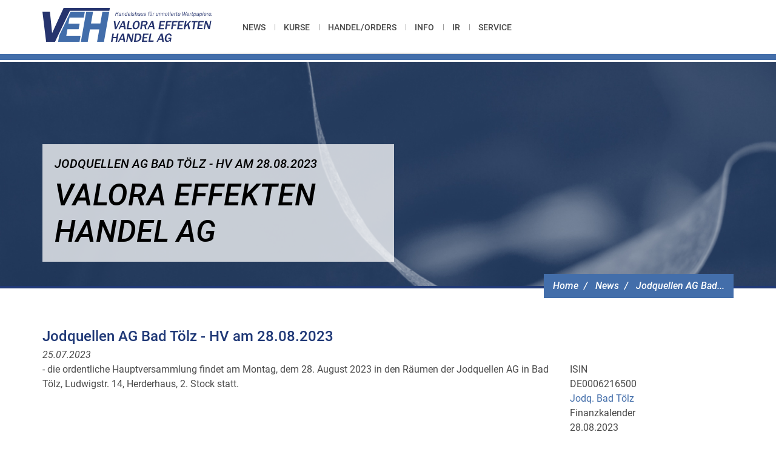

--- FILE ---
content_type: text/html; charset=UTF-8
request_url: https://veh.de/news/jodquellen-ag-bad-toelz-hv-am-28082023
body_size: 4298
content:
<!DOCTYPE html>
<html lang="de" dir="ltr" prefix="content: http://purl.org/rss/1.0/modules/content/  dc: http://purl.org/dc/terms/  foaf: http://xmlns.com/foaf/0.1/  og: http://ogp.me/ns#  rdfs: http://www.w3.org/2000/01/rdf-schema#  schema: http://schema.org/  sioc: http://rdfs.org/sioc/ns#  sioct: http://rdfs.org/sioc/types#  skos: http://www.w3.org/2004/02/skos/core#  xsd: http://www.w3.org/2001/XMLSchema# ">
  <head>
    <meta charset="utf-8" />
<noscript><style>form.antibot * :not(.antibot-message) { display: none !important; }</style>
</noscript><meta name="description" content="- die ordentliche Hauptversammlung findet am Montag, dem 28. August 2023 in den Räumen der Jodquellen AG in Bad Tölz, Ludwigstr. 14, Herderhaus, 2. Stock statt." />
<meta name="abstract" content="- die ordentliche Hauptversammlung findet am Montag, dem 28. August 2023 in den Räumen der Jodquellen AG in Bad Tölz, Ludwigstr. 14, Herderhaus, 2. Stock statt." />
<link rel="canonical" href="https://veh.de/news/jodquellen-ag-bad-toelz-hv-am-28082023" />
<link rel="shortlink" href="https://veh.de/node/24176" />
<meta name="generator" content="Drupal 8" />
<meta name="rights" content="©2026 VALORA EFFEKTEN HANDEL AG. All rights reserved." />
<meta name="referrer" content="origin" />
<meta property="og:site_name" content="VALORA EFFEKTEN HANDEL AG" />
<meta property="og:type" content="article" />
<meta property="og:url" content="https://veh.de/news/jodquellen-ag-bad-toelz-hv-am-28082023" />
<meta property="og:title" content="Jodquellen AG Bad Tölz - HV am 28.08.2023 | VALORA EFFEKTEN HANDEL AG" />
<meta property="og:description" content="- die ordentliche Hauptversammlung findet am Montag, dem 28. August 2023 in den Räumen der Jodquellen AG in Bad Tölz, Ludwigstr. 14, Herderhaus, 2. Stock statt." />
<meta name="twitter:card" content="summary_large_image" />
<meta name="twitter:description" content="- die ordentliche Hauptversammlung findet am Montag, dem 28. August 2023 in den Räumen der Jodquellen AG in Bad Tölz, Ludwigstr. 14, Herderhaus, 2. Stock statt." />
<meta name="twitter:title" content="Jodquellen AG Bad Tölz - HV am 28.08.2023 | VALORA EFFEKTEN HANDEL AG" />
<meta name="MobileOptimized" content="width" />
<meta name="HandheldFriendly" content="true" />
<meta name="apple-mobile-web-app-capable" content="ja" />
<meta name="Generator" content="Drupal 10 (https://www.drupal.org)" />
<meta name="viewport" content="width=device-width, initial-scale=1.0" />
<script type="application/ld+json">{
    "@context": "https://schema.org",
    "@graph": [
        {
            "@type": "NewsArticle",
            "name": "Jodquellen AG Bad Tölz - HV am 28.08.2023",
            "headline": "Jodquellen AG Bad Tölz - HV am 28.08.2023",
            "datePublished": "2023-07-25T15:06:59+0200",
            "isAccessibleForFree": "True"
        },
        {
            "@type": "WebSite",
            "name": "VALORA EFFEKTEN HANDEL AG",
            "url": "https://veh.de/",
            "publisher": {
                "@type": "Organization",
                "name": "VALORA EFFEKTEN HANDEL AG",
                "url": "https://veh.de/",
                "logo": {
                    "@type": "ImageObject",
                    "url": "https://veh.de//logo.png"
                }
            }
        }
    ]
}</script>
<link rel="icon" href="/favicon.ico" type="image/vnd.microsoft.icon" />
<link rel="alternate" hreflang="de" href="https://veh.de/news/jodquellen-ag-bad-toelz-hv-am-28082023" />

    <title>Jodquellen AG Bad Tölz - HV am 28.08.2023 | VALORA EFFEKTEN HANDEL AG</title>
    <link rel="stylesheet" media="all" href="/themes/contrib/stable/css/system/components/align.module.css?t6owvk" />
<link rel="stylesheet" media="all" href="/themes/contrib/stable/css/system/components/fieldgroup.module.css?t6owvk" />
<link rel="stylesheet" media="all" href="/themes/contrib/stable/css/system/components/container-inline.module.css?t6owvk" />
<link rel="stylesheet" media="all" href="/themes/contrib/stable/css/system/components/clearfix.module.css?t6owvk" />
<link rel="stylesheet" media="all" href="/themes/contrib/stable/css/system/components/details.module.css?t6owvk" />
<link rel="stylesheet" media="all" href="/themes/contrib/stable/css/system/components/hidden.module.css?t6owvk" />
<link rel="stylesheet" media="all" href="/themes/contrib/stable/css/system/components/item-list.module.css?t6owvk" />
<link rel="stylesheet" media="all" href="/themes/contrib/stable/css/system/components/js.module.css?t6owvk" />
<link rel="stylesheet" media="all" href="/themes/contrib/stable/css/system/components/nowrap.module.css?t6owvk" />
<link rel="stylesheet" media="all" href="/themes/contrib/stable/css/system/components/position-container.module.css?t6owvk" />
<link rel="stylesheet" media="all" href="/themes/contrib/stable/css/system/components/reset-appearance.module.css?t6owvk" />
<link rel="stylesheet" media="all" href="/themes/contrib/stable/css/system/components/resize.module.css?t6owvk" />
<link rel="stylesheet" media="all" href="/themes/contrib/stable/css/system/components/system-status-counter.css?t6owvk" />
<link rel="stylesheet" media="all" href="/themes/contrib/stable/css/system/components/system-status-report-counters.css?t6owvk" />
<link rel="stylesheet" media="all" href="/themes/contrib/stable/css/system/components/system-status-report-general-info.css?t6owvk" />
<link rel="stylesheet" media="all" href="/themes/contrib/stable/css/system/components/tablesort.module.css?t6owvk" />
<link rel="stylesheet" media="all" href="/modules/contrib/extlink/css/extlink.css?t6owvk" />
<link rel="stylesheet" media="all" href="/themes/custom/patternlab/dest/main.css?t6owvk" />

    
  </head>
  <body>
    
      <div class="dialog-off-canvas-main-canvas" data-off-canvas-main-canvas>
    
    


    

    


<!-- structure element - skiplinks -->
<ul class="skiplinks">
    <li><a class="skiplinks__item" href="#mainnav">Zur Hauptnavigation (Drücken Sie Enter)</a></li>
    <li><a class="skiplinks__item" href="#main">Zum Inhalt (Drücken Sie Enter)</a></li>
</ul>
<!-- structure element - skiplinks -->

        <!-- structure element - header with navbar and blocks -->
<header class="header nav-is-fixed">
    <div class="navbar navbar-default navbar-fixed-top">
        <div class="container">

            <div class="navbar-header">
                <button type="button" class="navbar-toggle collapsed" data-toggle="collapse" data-target="#navbar-collapse" aria-expanded="false">
                    <span class="sr-only">Toggle navigation</span>
                    <span class="icon-bar top-bar"></span>
                    <span class="icon-bar middle-bar"></span>
                    <span class="icon-bar bottom-bar"></span>
                </button>

                        
        <a class="navbar-brand logo" href="/">
    <img class="img-responsive" src="/themes/custom/patternlab/images/svgs/logo-veh-valora.svg" width="280" alt="Logo Valora Effekten Handel AG (Zur Startseite)" />
</a>                </div>

            <div class="collapse navbar-collapse" id="navbar-collapse">
                            
  <div  id="block-patternlab-main-menu" class="settings-tray-editable" data-drupal-settingstray="editable">

    
    

                  <div >
            
<nav id="mainnav" class="mainnav">
    <ul class="nav navbar-nav navbar-main" role="menubar">
            <li role="menuitem">
            <a href="/news" >News</a>
        </li>
            <li role="menuitem">
            <a href="/kurse" >Kurse</a>
        </li>
            <li role="menuitem">
            <a href="/orders" >Handel/Orders</a>
        </li>
            <li role="menuitem">
            <a href="/info" >Info</a>
        </li>
            <li role="menuitem">
            <a href="/investor-relations" >IR</a>
        </li>
            <li role="menuitem">
            <a href="/service" >Service</a>
        </li>
        </ul>
</nav>

              </div>
        
  </div>


    

                </div>
        </div>

        <!-- visual elements -->
        <div class="gradient-border"></div>
        <div class="visual-border"></div>
        <!-- visual elements -->

    </div>
</header>
<!-- structure element - header with navbar and blocks -->    
<main class="main" role="main" id="main">


                    <!-- stage for subpages -->
<div class="stage" data-image-src="/themes/custom/patternlab/images/sample/stage-image.jpg">
    <div class="container">
            <!-- breadcrumb -->
  <nav role="navigation" aria-label="Breadcrumb">
    <ol class="breadcrumb">
          </ol>
  </nav>
<!-- breadcrumb -->

            
  <div  id="block-patternlab-breadcrumbs" class="settings-tray-editable" data-drupal-settingstray="editable">

    
    

                  <div >
            
<!-- breadcrumb -->
  <nav role="navigation" aria-label="Breadcrumb">
    <ol class="breadcrumb">
              <li>
                      <a href="/">Home</a>
                  </li>
              <li>
                      <a href="/news">News</a>
                  </li>
              <li>
                      <a href="" aria-current="page">Jodquellen AG Bad...</a>
                  </li>
          </ol>
  </nav>
<!-- breadcrumb -->


              </div>
        
  </div>


            <!-- page title and heading -->
        <div class="stage__content">
            <h1 class="stage__content__title"><?= $page->Jodquellen AG Bad Tölz - HV am 28.08.2023</h1>
            <h2 class="stage__content__headline">Valora Effekten Handel AG</h2>
        </div>
        <!-- page title and heading -->

    </div>
</div>
<!-- stage for subpages -->

        
    
    
    <div class="container">
            
    
    


            
                              <div>
    <div data-drupal-messages-fallback class="hidden"></div><div data-history-node-id="24176" class="row bs-2col-stacked node node--type-news node--view-mode-full">
  

    <div class="col-sm-12 bs-region bs-region--top">
    
            <div><h2>
  Jodquellen AG Bad Tölz - HV am 28.08.2023
</h2>
</div>
      <span><i>    
            25.07.2023
      
  
</i></span>

  </div>
  
    <div class="col-sm-9 bs-region bs-region--left">
    
            <div><p>- die ordentliche Hauptversammlung findet am Montag, dem 28. August 2023 in den Räumen der Jodquellen AG in Bad Tölz, Ludwigstr. 14, Herderhaus, 2. Stock statt.</p>
</div>
      
  </div>
  
    <div class="col-sm-3 bs-region bs-region--right">
    
  <div>
    <div>ISIN</div>
              <div>DE0006216500</div>
          </div>

            <div><a href="/isin/de0006216500" hreflang="de">Jodq. Bad Tölz</a></div>
      
  <div>
    <div>Finanzkalender</div>
              <div><time datetime="2023-08-28T12:00:00Z">28.08.2023</time>
</div>
          </div>

  </div>
  
  
</div>


  </div>

                        

            </div>

                     </div>

    </div>
</main>

        <!-- structure element - footer with navbar and blocks -->
<footer class="footer" role="contentinfo">
    <div class="container">

            
  <div  id="block-meta-navigation" class="settings-tray-editable" data-drupal-settingstray="editable">

    
    

                  <div >
            
<nav role="navigation" class="meta-navbar">
    <ul class="meta-navigation">
                    <li><a href="/kontakt">Kontakt</a></li>
                    <li><a href="/erklaerung-zur-barrierefreiheit">Barrierefreiheit</a></li>
                    <li><a href="/impressum">Impressum</a></li>
                    <li><a href="/datenschutzerklaerung">Datenschutz</a></li>
            </ul>
</nav>
              </div>
        
  </div>

    


        <!-- footer links - footer sitemap -->
        <div class="footer-links-container">
            <h2 class="sr-only">Seitenstruktur</h2>

                
  <div  id="block-general-informations" class="settings-tray-editable" data-drupal-settingstray="editable">

    
    

                  <div >
            <div class="footer-links col-xs-12 col-md-3">
    <h3 class="headline">Allgemeine Informationen</h3>
    <ul>
            <li><a href="/info"><span class="icon-link" aria-hidden="true">»</span>Über uns</a></li>
            <li><a href="/investor-relations"><span class="icon-link" aria-hidden="true">»</span>Investor Relations</a></li>
            <li><a href="/links"><span class="icon-link" aria-hidden="true">»</span>Links</a></li>
            <li><a href="/verlinkung"><span class="icon-link" aria-hidden="true">»</span>Verlinkung</a></li>
            <li><a href="/downloads"><span class="icon-link" aria-hidden="true">»</span>Downloads</a></li>
        </ul>
</div>
              </div>
        
  </div>

    
  <div  id="block-direct-entry" class="settings-tray-editable" data-drupal-settingstray="editable">

    
    

                  <div >
            
<div class="footer-links col-xs-12 col-md-2">
    <h3 class="headline">Direkteinstieg</h3>
    <ul>
            <li><a href="/service/delisting"><span class="icon-link" aria-hidden="true">»</span>Delisting</a></li>
            <li><a href="/orders/kaufangebote"><span class="icon-link" aria-hidden="true">»</span>Kaufangebote</a></li>
            <li><a href="/handelorders/pakethandel"><span class="icon-link" aria-hidden="true">»</span>Pakethandel</a></li>
            <li><a href="/orders/kaufen"><span class="icon-link" aria-hidden="true">»</span>Kaufen</a></li>
            <li><a href="/orders/verkauf"><span class="icon-link" aria-hidden="true">»</span>Verkaufen</a></li>
        </ul>
</div>
              </div>
        
  </div>

    
    


        </div>
        <!-- footer links - footer sitemap -->
    </div>
    <div class="subfooter">
        <div class="container">
            <p class="copyright">(C)opyright 2026, Valora Effekten Handel AG</p>
        </div>
    </div>
</footer>
<!-- structure element - footer with navbar and blocks -->    
  </div>

    
    <script type="application/json" data-drupal-selector="drupal-settings-json">{"path":{"baseUrl":"\/","pathPrefix":"","currentPath":"node\/24176","currentPathIsAdmin":false,"isFront":false,"currentLanguage":"de"},"pluralDelimiter":"\u0003","suppressDeprecationErrors":true,"data":{"extlink":{"extTarget":true,"extTargetAppendNewWindowDisplay":true,"extTargetAppendNewWindowLabel":"(opens in a new window)","extTargetNoOverride":false,"extNofollow":false,"extTitleNoOverride":false,"extNoreferrer":false,"extFollowNoOverride":false,"extClass":"0","extLabel":"(link is external)","extImgClass":false,"extSubdomains":true,"extExclude":"","extInclude":"","extCssExclude":"","extCssInclude":"","extCssExplicit":"","extAlert":false,"extAlertText":"This link will take you to an external web site. We are not responsible for their content.","extHideIcons":false,"mailtoClass":"0","telClass":"","mailtoLabel":"(link sends email)","telLabel":"(link is a phone number)","extUseFontAwesome":false,"extIconPlacement":"append","extPreventOrphan":false,"extFaLinkClasses":"fa fa-external-link","extFaMailtoClasses":"fa fa-envelope-o","extAdditionalLinkClasses":"","extAdditionalMailtoClasses":"","extAdditionalTelClasses":"","extFaTelClasses":"fa fa-phone","allowedDomains":null,"extExcludeNoreferrer":""}},"user":{"uid":0,"permissionsHash":"58633cdc7bc8d3323c5eab6c427ee6d09a01358cf095d3a05ddf6c7e4969ca61"}}</script>
<script src="/core/assets/vendor/jquery/jquery.min.js?v=3.7.1"></script>
<script src="/sites/default/files/de__LmC9DK9HZgGJ19-fFmu9ukcDzH9sn29s4vqQNbLsqU.js?t6owvk"></script>
<script src="/core/misc/drupalSettingsLoader.js?v=10.5.6"></script>
<script src="/core/misc/drupal.js?v=10.5.6"></script>
<script src="/core/misc/drupal.init.js?v=10.5.6"></script>
<script src="/modules/contrib/extlink/js/extlink.js?t6owvk"></script>
<script src="/themes/custom/patternlab/dest/main.js?t6owvk"></script>

  </body>
</html>
